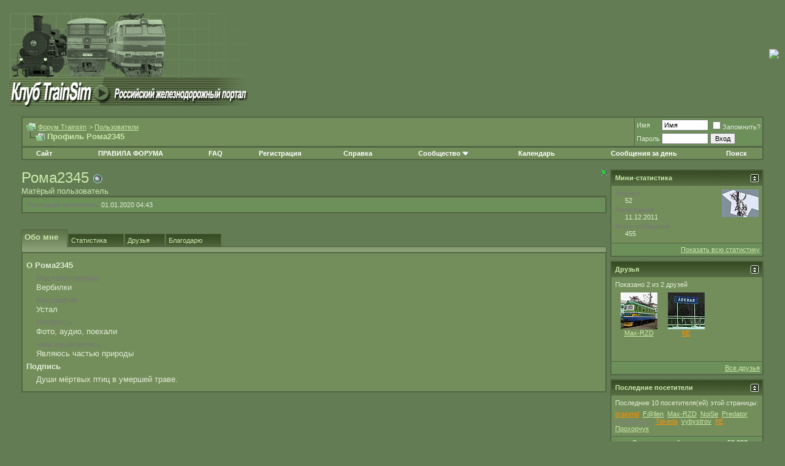

--- FILE ---
content_type: text/html; charset=windows-1251
request_url: http://www.trainsim.ru/forum/member.php?s=eefbb927b2bed55645ee3881b82c0731&u=112478
body_size: 12515
content:
<!DOCTYPE html PUBLIC "-//W3C//DTD XHTML 1.0 Transitional//EN" "http://www.w3.org/TR/xhtml1/DTD/xhtml1-transitional.dtd">
<html xmlns="http://www.w3.org/1999/xhtml" dir="ltr" lang="ru">
<head>
<meta http-equiv="Content-Type" content="text/html; charset=windows-1251" />
<meta name="generator" content="vBulletin 3.8.12 by vBS" />

<meta name="keywords" content="Дополнения. Маршруты. Локомотивы. Вагоны. ЖД Видео.. Дополнения для MSTS - Microsoft Train Simulator. Маршруты. ЖД Видео. Российский подвижной состав. 2ТЭ10Л, 2ТЭ116, 2M62У, ЧМЭ3, ТЭП70, ТЭП60, 2ТЭ10В, М62, 2ТЭ10М, 3ТЭ10М, 2ТЭ10У, 3M62У, ТЭМ1, ТЭМ2, ВЛ80Т, ВЛ10, ЧС7, ЧС8, ЧС2, ЧС2Т, ЧС6, ЧС4, ВЛ85, ВЛ41, ВЛ15, ЭП1, ВЛ80С, ВЛ8/ВЛ8М, ВЛ60, ВЛ23/2ВЛ23, ВЛ80К, ВЛ80Р, ВЛ11, CСМ, ВЛ65, ВЛ80ТК, ВЛ84, ВЛ40У, ВЛ10к. Симулятор поезда. MS Train Simulator. Rail Simulator. Trainsim Club.'> <meta http-equiv='Keywords' content='MSTS Русский подвижной состав. 2ТЭ10Л, 2ТЭ116, 2M62У, ЧМЭ3, ТЭП70, ТЭП60, 2ТЭ10В, М62, 2ТЭ10У, 3M62У, ТЭМ1, ТЭМ2, 2ТЭ10М, 3ТЭ10М, ВЛ80Т, ВЛ10, ЧС7, ЧС8, ЧС2, ЧС2Т, ЧС6, ЧС4, ВЛ85, ВЛ41, ВЛ15, ЭП1, ВЛ80С, ВЛ8/ВЛ8М, ВЛ60, ВЛ23/2ВЛ23, ВЛ80К, ВЛ80Р, ВЛ11, CСМ, ВЛ65, ВЛ80ТК, ВЛ84, ВЛ40У, ВЛ10к, Train Simulator trainsim MS Train Simulator railroad railway train locomotive subway metro club поезд метро вагон симулятор рельс железная дорога железнодорожник машинист пассажир клуб хобби локомотив паравоз тепловоз электровоз мотовоз ПС подвижной состав вагон модель форум игра railsim railsimulator rail simulator жд-видео жд видео симулятор" />
<meta name="description" content="Форум дополнений для MSTS/Trainz" />


<!-- CSS Stylesheet -->
<style type="text/css" id="vbulletin_css">
/**
* vBulletin 3.8.12 by vBS CSS
* Style: 'Trainsim Green'; Style ID: 2
*/
body
{
	background: #647C54;
	color: #CAE9AB;
	font: 10pt verdana, geneva, lucida, 'lucida grande', arial, helvetica, sans-serif;
	margin: 5px 10px 10px 10px;
	padding: 0px;
}
a:link, body_alink
{
	color: #CAE9AB;
}
a:visited, body_avisited
{
	color: #CAE9AB;
}
a:hover, a:active, body_ahover
{
	color: #ABC591;
}
.page
{
	background: #647C54;
	color: #CAE9AB;
	/*url(/images/forum_bg_karelia_green.jpg)  repeat top left ....... #DDDDDD*/
}
td, th, p, li
{
	font: 10pt verdana, geneva, lucida, 'lucida grande', arial, helvetica, sans-serif;
}
.tborder
{
	background: #526645;
	color: #000000;
	border: 1px solid #526645;
}
.tcat
{
	background: #526645 url(images/gradients/ts/gradient_tcat.gif) repeat-x top left;
	color: #CAE9AB;
	font: bold 10pt verdana, geneva, lucida, 'lucida grande', arial, helvetica, sans-serif;
}
.tcat a:link, .tcat_alink
{
	color: #CAE9AB;
	text-decoration: none;
}
.tcat a:visited, .tcat_avisited
{
	color: #CAE9AB;
	text-decoration: none;
}
.tcat a:hover, .tcat a:active, .tcat_ahover
{
	color: #ABC591;
	text-decoration: underline;
}
.thead
{
	background: #384C24 url(images/gradients/ts/gradient_thead.gif) repeat-x top left;
	color: #CAE9AB;
	font: bold 11px tahoma, verdana, geneva, lucida, 'lucida grande', arial, helvetica, sans-serif;
}
.thead a:link, .thead_alink
{
	color: #CAE9AB;
}
.thead a:visited, .thead_avisited
{
	color: #CAE9AB;
}
.thead a:hover, .thead a:active, .thead_ahover
{
	color: #ABC591;
}
.tfoot
{
	background: #485C34;
	color: #CAE9AB;
}
.tfoot a:link, .tfoot_alink
{
	color: #CAE9AB;
}
.tfoot a:visited, .tfoot_avisited
{
	color: #CAE9AB;
}
.tfoot a:hover, .tfoot a:active, .tfoot_ahover
{
	color: #ABC591;
}
.alt1, .alt1Active
{
	background: #738E5A;
	color: #E2ECD8;
}
.alt2, .alt2Active
{
	background: #6D8F5A;
	color: #E2ECD8;
	/* #638252 */
}
.inlinemod
{
	background: #6D8F5A;
	color: #E2ECD8;
}
.wysiwyg
{
	background: #738E5A;
	color: #CAE9AB;
	font: 10pt verdana, geneva, lucida, 'lucida grande', arial, helvetica, sans-serif;
}
.wysiwyg a:link, .wysiwyg_alink
{
	color: #CAE9AB;
}
.wysiwyg a:visited, .wysiwyg_avisited
{
	color: #CAE9AB;
}
.wysiwyg a:hover, .wysiwyg a:active, .wysiwyg_ahover
{
	color: #ABC591;
}
textarea, .bginput
{
	font: 10pt verdana, geneva, lucida, 'lucida grande', arial, helvetica, sans-serif;
}
.bginput option, .bginput optgroup
{
	font-size: 10pt;
	font-family: verdana, geneva, lucida, 'lucida grande', arial, helvetica, sans-serif;
}
.button
{
	font: 11px verdana, geneva, lucida, 'lucida grande', arial, helvetica, sans-serif;
}
select
{
	background: #738E5A;
	color: #CAE9AB;
	font: 11px verdana, geneva, lucida, 'lucida grande', arial, helvetica, sans-serif;
}
option, optgroup
{
	font-size: 11px;
	font-family: verdana, geneva, lucida, 'lucida grande', arial, helvetica, sans-serif;
}
.smallfont
{
	font: 11px verdana, geneva, lucida, 'lucida grande', arial, helvetica, sans-serif;
}
.navbar
{
	background: #738E5A;
	color: #CAE9AB;
	font: 11px verdana, geneva, lucida, 'lucida grande', arial, helvetica, sans-serif;
}
.navbar a:link, .navbar_alink
{
	color: #CAE9AB;
}
.navbar a:visited, .navbar_avisited
{
	color: #CAE9AB;
}
.navbar a:hover, .navbar a:active, .navbar_ahover
{
	color: #ABC591;
}
.highlight
{
	color: #FF0000;
	font-weight: bold;
}
.fjsel
{
	background: #809E64;
	color: #CAE9AB;
}
.fjdpth0
{
	background: #60764b;
	color: #CAE9AB;
}
.fjdpth1
{
	background: #738E5A;
	color: #CAE9AB;
}
.panel
{
	background: #6D8F5A;
	color: #E2ECD8;
	padding: 10px;
	border: 2px outset;
}
.panelsurround
{
	background: #6D8F5A;
	color: #000000;
}
legend
{
	color: #22229C;
	font: 11px tahoma, verdana, geneva, lucida, 'lucida grande', arial, helvetica, sans-serif;
}
.vbmenu_control
{
	background: #738E5A;
	color: #CAE9AB;
	font: bold 11px tahoma, verdana, geneva, lucida, 'lucida grande', arial, helvetica, sans-serif;
	padding: 3px 6px 3px 6px;
	white-space: nowrap;
}
.vbmenu_control a:link, .vbmenu_control_alink
{
	color: #FFFFFF;
	text-decoration: none;
}
.vbmenu_control a:visited, .vbmenu_control_avisited
{
	color: #FFFFFF;
	text-decoration: none;
}
.vbmenu_control a:hover, .vbmenu_control a:active, .vbmenu_control_ahover
{
	color: #FFFFFF;
	text-decoration: underline;
}
.vbmenu_popup
{
	background: #738E5A;
	color: #CAE9AB;
	border: 1px solid #0B198C;
}
.vbmenu_option
{
	background: #738E5A;
	color: #CAE9AB;
	font: 11px verdana, geneva, lucida, 'lucida grande', arial, helvetica, sans-serif;
	white-space: nowrap;
	cursor: pointer;
}
.vbmenu_option a:link, .vbmenu_option_alink
{
	color: #22229C;
	text-decoration: none;
}
.vbmenu_option a:visited, .vbmenu_option_avisited
{
	color: #22229C;
	text-decoration: none;
}
.vbmenu_option a:hover, .vbmenu_option a:active, .vbmenu_option_ahover
{
	color: #FFFFFF;
	text-decoration: none;
}
.vbmenu_hilite
{
	background: #738E5A;
	color: #FFFFFF;
	font: 11px verdana, geneva, lucida, 'lucida grande', arial, helvetica, sans-serif;
	white-space: nowrap;
	cursor: pointer;
}
.vbmenu_hilite a:link, .vbmenu_hilite_alink
{
	color: #FFFFFF;
	text-decoration: none;
}
.vbmenu_hilite a:visited, .vbmenu_hilite_avisited
{
	color: #FFFFFF;
	text-decoration: none;
}
.vbmenu_hilite a:hover, .vbmenu_hilite a:active, .vbmenu_hilite_ahover
{
	color: #FFFFFF;
	text-decoration: none;
}
/* ***** styling for 'big' usernames on postbit etc. ***** */
.bigusername { font-size: 14pt; }

/* ***** small padding on 'thead' elements ***** */
td.thead, th.thead, div.thead { padding: 4px; }

/* ***** basic styles for multi-page nav elements */
.pagenav a { text-decoration: none; }
.pagenav td { padding: 2px 4px 2px 4px; }

/* ***** de-emphasized text */
.shade, a.shade:link, a.shade:visited { color: #777777; text-decoration: none; }
a.shade:active, a.shade:hover { color: #FF4400; text-decoration: underline; }
.tcat .shade, .thead .shade, .tfoot .shade { color: #DDDDDD; }

/* ***** define margin and font-size for elements inside panels ***** */
.fieldset { margin-bottom: 6px; }
.fieldset, .fieldset td, .fieldset p, .fieldset li { font-size: 11px; }
.moderatorColor { color: #A93D27; }
.adminColor { color:#A93D27;; font-weight: bold;}
.developerColor { color: #FE9001; }
.externalDeveloperColor { color: #95e201; }

.leftThanksBit { font-size: 9px;}
.mainThanksDiv { font-size: 10px;}
</style>
<link rel="stylesheet" type="text/css" href="clientscript/vbulletin_important.css?v=3812vbs" />


<!-- / CSS Stylesheet -->

<script type="text/javascript" src="clientscript/yui/yahoo-dom-event/yahoo-dom-event.js?v=3812vbs"></script>
<script type="text/javascript" src="clientscript/yui/connection/connection-min.js?v=3812vbs"></script>
<script type="text/javascript">
<!--
var SESSIONURL = "s=636c05a4a8ea83fe12cb6a4479de2b40&";
var SECURITYTOKEN = "guest";
var IMGDIR_MISC = "images/misc/ts";
var vb_disable_ajax = parseInt("0", 10);
// -->
</script>
<script type="text/javascript" src="clientscript/vbulletin_global.js?v=3812vbs"></script>
<script type="text/javascript" src="clientscript/vbulletin_menu.js?v=3812vbs"></script>


	<link rel="alternate" type="application/rss+xml" title="Форум Trainsim RSS Feed" href="external.php?type=RSS2" />
	



<style type="text/css" id="memberinfo_css">
<!--
#content_container {
	width:100%;
	float:left;
	margin-right:-256px;
}
#content {
	margin-right:256px;
}
#sidebar_container {
	width:250px;
	float:right;
}

.list_no_decoration {
	list-style-type:none;
	margin:0px;
	padding:0px;
}

div.fixed_width_avatar {
	text-align:center;
	width:60px;
}

/**
* Memberinfo Small
*/
li.memberinfo_small {
	margin-top:6px;
}
li.memberinfo_small div.fixed_width_avatar {
	margin-right:6px;
}
li.memberinfo_small div.info_bar, #friends li.memberinfo_small div.info_bar {
	border-width:1px 0px 0px 0px;
	margin-bottom:6px;
}
li.memberinfo_small div.info_bar ul {
	padding:6px;
}
li.memberinfo_small ul.friend_im_list li {
	display:inline;
	margin-right:3px;
}
li.memberinfo_small ul.friend_im_list img {
	vertical-align:middle;
}

/**
* Memberinfo Tiny
*/
li.memberinfo_tiny {
	height:105px;
	width:75px;
	overflow:hidden;
	float:left;
	text-align:center;
	margin:1px;
}

/**
* Tabs and Blocks
*/
.content_block {
	margin-bottom:6px;
	padding:1px;
}
.content_block .block_row {
	padding:6px;
	margin:1px 0px 0px 0px;
}
.content_block .block_title {
	padding:6px;
	margin:0px 0px 0px 0px;
}
/*.content_block h4.thead, .content_block .block_title {
	padding:4px;
	margin:1px 0px 0px 0px;
}*/
.content_block .block_footer {
	text-align:right;
	padding:4px;
	margin:1px 0px 0px 0px;
}
a.collapse_gadget {
	float:right;
}

/**
* Popup Menus Built With List Markup
*/
ul.vbmenu_popup li {
	padding:4px;
	margin:0px 1px 1px 1px;
	white-space:nowrap;
}
ul.vbmenu_popup li.first {
	margin:1px;
}
ul.vbmenu_popup li.notext {
	font-size:1px;
}

/**
* Override Menu CSS for 'Send Message' Menu
*/
#minicontact_menu li.vbmenu_option, #minicontact_menu li.vbmenu_hilite {
	padding:0px;
	padding-right:4px;
}
#minicontact_menu li.vbmenu_option img, #minicontact_menu li.vbmenu_hilite img {
	padding:4px;
}

/**
* Profile Field List Title / Value Pairs
*/
dl.profilefield_list dd {
	margin-bottom:3px;
	margin-left:16px;
}

/**
* Sidebar profile field blocks
*/
#sidebar_container dl.profilefield_list {
	font-size:11px;
}

/**
* Top Panel
*/
#main_userinfo {
	margin-bottom:20px;
}
#main_userinfo #profilepic_cell {
	 border-bottom-width:0px;
	 padding:4px;
}
#main_userinfo .profilepic_adjacent {
	padding-left:6px;
}
#main_userinfo h1 {
	font-size:18pt;
	font-weight:normal;
	margin:0px;
}
#main_userinfo h2 {
	font-size:10pt;
	font-weight:normal;
	margin:0px;
}
#reputation_rank {
	float:right;
}
#reputation {
	margin-bottom:6px;
	text-align:right;
}
#rank {
	margin-bottom:6px;
	text-align:right;
}
#send_message_cell {
	padding-bottom:6px;
	text-align:right;
}
#link_bar ul {
	padding:4px;
}
#link_bar li.thead {
	float:left;
	margin-right:10px;
	white-space:nowrap;
	font-weight:normal;
	background:transparent;
}
#link_bar a {
	text-decoration:none;
}
#link_bar a:hover {
	text-decoration:underline;
}
#activity_info {
	border-top-width:0px;
}
#activity_info div.alt2 {
	padding:4px;
}
#link_bar #usercss_switch_link {
	float:right;
	margin-left:3px;
	margin-right:0px;
}

/**
* Visitor Messaging Tab
*/

#qc_error_div {
	text-align:left;
	margin-bottom:6px;
}
#qc_error_header {
	font-weight:bold;
}
#qc_error_okay {
	text-align:right;
}

#message_form {
	display:block;
	margin:0px;
}
#message_form textarea {
	width:98%;
	height:50px;
}
#message_form div.messagetext {
	text-align:left;
}
#message_form div.allowed_bbcode {
	float:left;
}
#message_form div.submit_button {
	text-align:right;
}

#visitor_messaging #inlinemodsel {
	float:right;
}

#visitor_messaging #view_my_conversation_link {
	float:right;
	text-decoration:none;
}

#visitor_message_inlinemod_form {
	margin:0px;
	display:block;
}

#message_list {
	border:none;
}
#message_list li {
	margin-bottom:6px;
}
#message_list div.fixed_width_avatar {
	margin-right:6px;
	float:left;
}
#message_list div.visitor_message_avatar_margin {
	margin-left:66px;
}
#message_list div.info_bar {
	border-width:1px 0px 0px 0px;
	margin-bottom:6px;
}
#message_list div.info_bar div.alt2 {
	padding:6px;
}
#message_list div.info_bar a.username {
	/*font-weight:bold;*/
}
#message_list .visitor_message_date {
	float:right;
}
#message_list .group_message_date {
	float:right;
}
#message_list .inlinemod_checkbox {
	float:right;
}
#message_list div.visitor_message_body {
	overflow:auto;
}
#message_list ul.controls {
	margin-top:6px;
	text-align:right;
}
#message_list ul.controls li {
	display:inline;
	margin-left:6px;
}
#message_list ul.controls a:link, #message_list ul.controls a:visited {
	text-decoration:none;
}
#message_list .deletedmessage{
	float: left
}

/**
* About Me Tab
*/
#aboutme li.profilefield_category {
	font-weight:bold;
	margin-top:6px;
}
#aboutme dl.profilefield_list {
	font-weight:normal;
	margin:6px 16px 0px 16px;
}
#aboutme dl.profilefield_list dd {
	margin-bottom:6px;
	margin-left:0px;
}
#aboutme #signature {
	width:100%;
	overflow:auto;
}
#aboutme #simple_aboutme_link {
	text-align: right;
	display: block;
}

/**
* About Me Tab (Alternative)
*/
#aboutme2 dl.profilefield_list dd {
	margin-bottom:6px;
	margin-left:0px;
}

/**
* Statistics Tab
*/
#stats fieldset.statistics_group {
	margin-top:6px;
}
#stats fieldset.statistics_group ul {
	padding:6px;
}
#stats fieldset.statistics_group ul li {
	margin-bottom:3px;
}

/**
* Statistics Tab (Alternative)
*/
#statistics2 ul.statistics_group li {
	margin-bottom:3px;
}

/**
* Friends Tab
*/
#friends a.edit_friends_link {
	float:right;
}
#friends_mini a.edit_friends_link {
	float:left;
	margin-right:10px;
}

/**
* Infractions Tab
*/
div#infractions.content_block {
	padding:0px;
}

/**
* Contact Info Tab
*/
#contactinfo fieldset {
	margin-bottom:6px;
}
#contactinfo div.fieldset_padding {
	padding:6px;
}
#contactinfo #messaging_list li {
	margin-bottom:3px;
	margin-right:16px;
	float:left;
	white-space:nowrap;
}
#contactinfo #instant_messaging_list li {
	margin-top:6px;
	margin-right:6px;
	position:relative;
}
#contactinfo #instant_messaging_list .im_img_link {
	vertical-align: middle;
}
#contactinfo #instant_messaging_list .im_txt_link {
	position:absolute;
	left:75px;
}
#contactinfo #additional_contact_details dd {
	margin-left:0px;
	margin-bottom:6px;
}

/**
* Albums Block
*/
#albums_mini_list li {
	text-align:center;
	margin-bottom:6px;
}

/**
* Mini Friends Block
*/

#friends_mini_list a.username {
	display:block;
	margin-top:3px;
}
#friends_mini div.friends_counter {
	padding-bottom:6px;
}

/**
* Groups Block
*/
span.group_count {
	float:right;
}
ul.group_list {
	margin:6px 0px 0px 6px;
}
ul.group_list li {
	display:inline;
	margin-right:3px;
}
#public_usergroup_list a:link, #public_usergroup_list a:visited {
	text-decoration:none;
}

/**
* Traffic Block
*/
ol.last_visitors_list {
	margin:0px;
	margin-top:6px;
}
ol.last_visitors_list li {
	display:inline;
	margin-right:3px;
}

/**
* Post Thanks Tab
*/
#post_thanks fieldset.post_thanks_group {
	margin-top:6px;
}
#post_thanks fieldset.post_thanks_group ul {
	padding:6px;
}
#post_thanks fieldset.post_thanks_group ul li {
	margin-bottom:3px;
}
-->
</style>
<style type="text/css" id="vbulletin_tabctrl_css">
@import url("clientscript/vbulletin_tabctrl.css?v=3812vbs");

</style>

<script type="text/javascript" src="clientscript/vbulletin_tabctrl.js?v=3812vbs"></script>
<script type="text/javascript" src="clientscript/vbulletin_quick_edit_generic.js?v=3812vbs"></script>
<script type="text/javascript" src="clientscript/vbulletin_quick_edit_visitormessage.js?v=3812vbs"></script>

<title>Форум Trainsim - Просмотр профиля: Рома2345</title>


<script type="text/javascript">
<!--
vbphrase['server_failed_respond_try_again'] = "Ответ от сервера не получен. Пожалуйста, попробуйте снова.";
vbphrase['edit_value'] = "Редактировать значение";


-->
</script>

</head>
<body>

<!-- logo -->
<a name="top"></a>
<table border="0" width="100%" cellpadding="0" cellspacing="0" align="center">
<tr>
	<td align="left"><a href="index.php?s=636c05a4a8ea83fe12cb6a4479de2b40">

<img src="images/ts/ts.gif" border="0" alt="Форум Trainsim" /></a>
</td>
	<td align="right" id="header_right_cell">
		&nbsp;<img src="http://www.trainsim.ru/images/el20.gif">
	</td>
</tr>
</table>
<!-- /logo -->

<!-- content table -->
<!-- open content container -->

<div align="center">
	<div class="page" style="width:100%; text-align:left">
		<div style="padding:0px 25px 0px 25px" align="left">





<br />

<!-- breadcrumb, login, pm info -->
<table class="tborder" cellpadding="6" cellspacing="1" border="0" width="100%" align="center">
<tr>
	<td class="alt1" width="100%">
		
			<table cellpadding="0" cellspacing="0" border="0">
			<tr valign="bottom">
				<td><a href="#" onclick="history.back(1); return false;"><img src="images/misc/ts/navbits_start.gif" alt="Вернуться" border="0" /></a></td>
				<td>&nbsp;</td>
				<td width="100%"><span class="navbar"><a href="index.php?s=636c05a4a8ea83fe12cb6a4479de2b40" accesskey="1">Форум Trainsim</a></span> 
	<span class="navbar">&gt; <a href="memberlist.php?s=636c05a4a8ea83fe12cb6a4479de2b40">Пользователи</a></span>

</td>
			</tr>
			<tr>
				<td class="navbar" style="font-size:10pt; padding-top:1px" colspan="3"><a href="/forum/member.php?s=eefbb927b2bed55645ee3881b82c0731&amp;u=112478"><img class="inlineimg" src="images/misc/ts/navbits_finallink_ltr.gif" alt="Перезагрузить страницу" border="0" /></a> <strong>
	Профиль Рома2345

</strong></td>
			</tr>
			</table>
		
	</td>

	<td class="alt2" nowrap="nowrap" style="padding:0px">
		<!-- login form -->
		<form action="login.php?do=login" method="post" onsubmit="md5hash(vb_login_password, vb_login_md5password, vb_login_md5password_utf, 0)">
		<script type="text/javascript" src="clientscript/vbulletin_md5.js?v=3812vbs"></script>
		<table cellpadding="0" cellspacing="3" border="0">
		<tr>
			<td class="smallfont" style="white-space: nowrap;"><label for="navbar_username">Имя</label></td>
			<td><input type="text" class="bginput" style="font-size: 11px" name="vb_login_username" id="navbar_username" size="10" accesskey="u" tabindex="101" value="Имя" onfocus="if (this.value == 'Имя') this.value = '';" /></td>
			<td class="smallfont" nowrap="nowrap"><label for="cb_cookieuser_navbar"><input type="checkbox" name="cookieuser" value="1" tabindex="103" id="cb_cookieuser_navbar" accesskey="c" />Запомнить?</label></td>
		</tr>
		<tr>
			<td class="smallfont"><label for="navbar_password">Пароль</label></td>
			<td><input type="password" class="bginput" style="font-size: 11px" name="vb_login_password" id="navbar_password" size="10" tabindex="102" /></td>
			<td><input type="submit" class="button" value="Вход" tabindex="104" title="Введите ваше имя пользователя и пароль, чтобы войти, или нажмите кнопку 'Регистрация', чтобы зарегистрироваться." accesskey="s" /></td>
		</tr>
		</table>
		<input type="hidden" name="s" value="636c05a4a8ea83fe12cb6a4479de2b40" />
		<input type="hidden" name="securitytoken" value="guest" />
		<input type="hidden" name="do" value="login" />
		<input type="hidden" name="vb_login_md5password" />
		<input type="hidden" name="vb_login_md5password_utf" />
		</form>
		<!-- / login form -->
	</td>

</tr>
</table>
<!-- / breadcrumb, login, pm info -->

<!-- nav buttons bar -->
<div class="tborder" style="padding:1px; border-top-width:0px">
	<table cellpadding="0" cellspacing="0" border="0" width="100%" align="center">
	<tr align="center">

 <td class="vbmenu_control">
           <a href='/'>Сайт</a>
                </td>
 
                <td class="vbmenu_control">
                <a href="/forum/showthread.php?t=44">ПРАВИЛА ФОРУМА</a>
                </td>
 
                <td class="vbmenu_control">
                <a href="http://faq.trainsim.ru/">FAQ</a>
                </td>

		
		
			<td class="vbmenu_control"><a href="register.php?s=636c05a4a8ea83fe12cb6a4479de2b40" rel="nofollow">Регистрация</a></td>
		
		
		<td class="vbmenu_control"><a rel="help" href="faq.php?s=636c05a4a8ea83fe12cb6a4479de2b40" accesskey="5">Справка</a></td>
		
			<td class="vbmenu_control"><a id="community" href="/forum/member.php?u=112478&amp;nojs=1#community" rel="nofollow" accesskey="6">Сообщество</a> <script type="text/javascript"> vbmenu_register("community"); </script></td>
		
		<td class="vbmenu_control"><a href="calendar.php?s=636c05a4a8ea83fe12cb6a4479de2b40">Календарь</a></td>
		
			
				
				<td class="vbmenu_control"><a href="search.php?s=636c05a4a8ea83fe12cb6a4479de2b40&amp;do=getdaily" accesskey="2">Сообщения за день</a></td>
				
				<td class="vbmenu_control"><a id="navbar_search" href="search.php?s=636c05a4a8ea83fe12cb6a4479de2b40" accesskey="4" rel="nofollow">Поиск</a> </td>
			
			
		
		
		
		</tr>
	</table>
</div>
<!-- / nav buttons bar -->

<br />






<!-- NAVBAR POPUP MENUS -->

	
	<!-- community link menu -->
	<div class="vbmenu_popup" id="community_menu" style="display:none;margin-top:3px" align="left">
		<table cellpadding="4" cellspacing="1" border="0">
		<tr><td class="thead">Ссылки сообщества</td></tr>
		
		
					<tr><td class="vbmenu_option"><a href="group.php?s=636c05a4a8ea83fe12cb6a4479de2b40">Социальные группы</a></td></tr>
		
		
		
		
			<tr><td class="vbmenu_option"><a href="memberlist.php?s=636c05a4a8ea83fe12cb6a4479de2b40">Пользователи</a></td></tr>
		
		
		</table>
	</div>
	<!-- / community link menu -->
	
	
	
	<!-- header quick search form -->
	<div class="vbmenu_popup" id="navbar_search_menu" style="display:none;margin-top:3px" align="left">
		<table cellpadding="4" cellspacing="1" border="0">
		<tr>
			<td class="thead">Поиск по форуму</td>
		</tr>
		<tr>
			<td class="vbmenu_option" title="nohilite">

<h3>Яндекс:</h3>
<!-- alex-hack: yandex search -->
<div class="yandexform" onclick="return {type: 2, logo: 'rb', arrow: true, webopt: false, websearch: false, bg: '#647C54', fg: '#D3F4B2', fontsize: 12, suggest: false, site_suggest: true, encoding: '', language: 'ru'}"><form action="/forum/search_yandex.php" method="get"><input type="hidden" name="searchid" value="1765487"/><input name="text"/><input type="submit" value="Найти"/></form></div><script type="text/javascript" src="http://site.yandex.net/load/form/1/form.js" charset="utf-8"></script>

<h3>Google:</h3>
<a href="/forum/search_google.php">Искать с помощью Google</a>

<h3>Встроенный поиск:</h3>

				<form action="search.php?do=process" method="post">

					<input type="hidden" name="do" value="process" />
					<input type="hidden" name="quicksearch" value="1" />
					<input type="hidden" name="childforums" value="1" />
					<input type="hidden" name="exactname" value="1" />
					<input type="hidden" name="s" value="636c05a4a8ea83fe12cb6a4479de2b40" />
					<input type="hidden" name="securitytoken" value="guest" />
					<div><input type="text" class="bginput" name="query" size="25" tabindex="1001" /><input type="submit" class="button" value="Вперёд" tabindex="1004" /></div>
					<div style="margin-top:6px">
						<label for="rb_nb_sp0"><input type="radio" name="showposts" value="0" id="rb_nb_sp0" tabindex="1002" checked="checked" />Отобразить темы</label>
						&nbsp;
						<label for="rb_nb_sp1"><input type="radio" name="showposts" value="1" id="rb_nb_sp1" tabindex="1003" />Отображать сообщения</label>
					</div>
				</form>
			</td>
		</tr>
		
		<tr>
			<td class="vbmenu_option"><a href="tags.php?s=636c05a4a8ea83fe12cb6a4479de2b40" rel="nofollow">Поиск по метке</a></td>
		</tr>
		
		<tr>
			<td class="vbmenu_option"><a href="search.php?s=636c05a4a8ea83fe12cb6a4479de2b40" accesskey="4" rel="nofollow">Расширенный поиск</a></td>
		</tr>
		<tr>
	<td class="vbmenu_option"><a href="post_thanks.php?s=636c05a4a8ea83fe12cb6a4479de2b40&amp;do=findallthanks">Найти все сообщения с благодарностями</a></td>
</tr>
		</table>
	</div>
	<!-- / header quick search form -->
	
	
	
<!-- / NAVBAR POPUP MENUS -->

<!-- PAGENAV POPUP -->
	<div class="vbmenu_popup" id="pagenav_menu" style="display:none">
		<table cellpadding="4" cellspacing="1" border="0">
		<tr>
			<td class="thead" nowrap="nowrap">К странице...</td>
		</tr>
		<tr>
			<td class="vbmenu_option" title="nohilite">
			<form action="index.php" method="get" onsubmit="return this.gotopage()" id="pagenav_form">
				<input type="text" class="bginput" id="pagenav_itxt" style="font-size:11px" size="4" />
				<input type="button" class="button" id="pagenav_ibtn" value="Вперёд" />
			</form>
			</td>
		</tr>
		</table>
	</div>
<!-- / PAGENAV POPUP -->






<!--

<center>
<p>Уважаемые пользователи. <b>Произошло изменение в системе авторизации форума.
Если вы не можете залогиниться - удалите куки в браузере.</b> </p>
</center>

-->


<!-- begin user css -->
<div id="usercss" class="floatcontainer">

<div id="content_container">
	<div id="content">

		<div id="main_userinfo" class="floatcontainer">
			<table cellpadding="0" cellspacing="0" border="0" width="100%">
			<tr>
				
				<td valign="top" width="100%" id="username_box">
					
						<div id="reputation_rank">
							
								<div id="reputation"><img class="inlineimg" src="images/reputation/reputation_pos.gif" alt="Рома2345 стоит на развилке (репутация по умолчанию)" border="0" /></div>
							
							
						</div>
					
					<h1>Рома2345 <img class="inlineimg" src="images/statusicon/ts/user_offline.gif" alt="Рома2345 вне форума" border="0" />

</h1>
					
						<h2>Матёрый пользователь</h2>
					
				</td>
			</tr>
			</table>

			<!-- link bar -->
			<div class="tborder content_block" id="link_bar">
			

				<!-- current activity -->
				
					<div class="alt2 smallfont block_row" id="activity_info">
						
							<div id="last_online">
								<span class="shade">Последняя активность:</span> 01.01.2020 <span class="time">04:43</span>
							</div>
						
						
					</div>
				
				<!-- / current activity -->

			</div>
			<!-- / link bar -->

			<!-- user list menu -->
			<ul id="userlists_menu" class="vbmenu_popup list_no_decoration" style="display: none">
				<li class="thead first">Списки</li>
				
				
				
				
				
				
			</ul>

			
	</div>

	<div id="profile_tabs">
		
		
		<!-- aboutme -->
<div id="aboutme" class="tborder content_block">
	<h4 class="thead block_title">
		<a href="#top" class="collapse_gadget" onclick="return toggle_collapse('aboutme')"><img id="collapseimg_aboutme" src="images/buttons/ts/collapse_generic.gif" alt="" border="0" /></a>
		<a name="aboutme"></a>
		<span class="block_name">Обо мне</span>
	</h4>
	<div class="block_content" id="collapseobj_aboutme" style=""><div class="alt1 block_row">


<ul class="list_no_decoration">
	
	<li class="profilefield_category">О Рома2345
		
		<dl class="list_no_decoration profilefield_list">
			
	<dt class="shade">Местоположение</dt>
	<dd>Вербилки</dd>

	<dt class="shade">Биография</dt>
	<dd>Устал</dd>

	<dt class="shade">Интересы</dt>
	<dd>Фото, аудио, поехали</dd>

	<dt class="shade">Чем занимаетесь</dt>
	<dd>Являюсь частью природы</dd>

		</dl>
	</li>

	
		<li class="profilefield_category">
			Подпись
			<dl class="list_no_decoration profilefield_list"><dd id="signature">Души мёртвых птиц в умершей траве.</dd></dl>
		</li>
	
</ul>
</div></div>
</div>
<!-- / aboutme -->
		<!-- stats -->
<div id="stats" class="tborder content_block">
	<h4 class="thead block_title">
		<a href="#top" class="collapse_gadget" onclick="return toggle_collapse('stats')"><img id="collapseimg_stats" src="images/buttons/ts/collapse_generic.gif" alt="" border="0" /></a>
		<a name="stats"></a>
		<span class="block_name">Статистика</span>
	</h4>
	<div class="block_content" id="collapseobj_stats" style=""><div class="alt1 block_row">
	

	<fieldset class="statistics_group">
		<legend>Всего сообщений</legend>
		<ul class="list_no_decoration">
			<li><span class="shade">Всего сообщений:</span> 455</li>
			<li><span class="shade">Сообщений в день:</span> 0.09</li>
			
			<li><a href="search.php?s=636c05a4a8ea83fe12cb6a4479de2b40&amp;do=finduser&amp;u=112478" rel="nofollow">Найти все сообщения от Рома2345</a></li>
			<li><a href="search.php?s=636c05a4a8ea83fe12cb6a4479de2b40&amp;do=finduser&amp;u=112478&amp;starteronly=1" rel="nofollow">Найти все темы, созданные Рома2345</a></li>
		</ul>
	</fieldset>

	
	

	

	

	<fieldset class="statistics_group">
		<legend>Дополнительная информация</legend>
		<ul class="list_no_decoration">
			
				<li><span class="shade">Последняя активность:</span> 01.01.2020 <span class="time">04:43</span></li>
			
			
			<li><span class="shade">Регистрация:</span> 11.12.2011</li>
			<li><span class="shade">Рефералы:</span> 0</li>
			
		</ul>
	</fieldset>

	
</div></div>
</div>
<!-- / stats -->
		<!-- friends -->
<div id="friends" class="tborder content_block">
	<h4 class="thead block_title">
		<a href="#top" class="collapse_gadget" onclick="return toggle_collapse('friends')"><img id="collapseimg_friends" src="images/buttons/ts/collapse_generic.gif" alt="" border="0" /></a>
		<a name="friends"></a>
		<span class="block_name">Друзья</span>
	</h4>
	<div class="block_content" id="collapseobj_friends" style="">
	<div class="thead block_title">
		
		Показано с 1 по 2 из 2 друзей
	</div>
	<ul class="list_no_decoration alt1 block_row" id="friends_list_big">
		<li id="friend_mini_125" class="memberinfo_small">
	<table cellpadding="0" cellspacing="0" border="0">
	<tr valign="top">
		<td rowspan="2">
			<div class="fixed_width_avatar"><a href="member.php?s=636c05a4a8ea83fe12cb6a4479de2b40&amp;u=125"><img src="image.php?s=636c05a4a8ea83fe12cb6a4479de2b40&amp;u=125&amp;dateline=1300047215&amp;type=thumb" alt="Max-RZD" width="60" height="60" border="0" class="alt2" /></a></div>
		</td>
		<td width="100%">
			<div class="tborder info_bar">
				<ul class="alt2 list_no_decoration">
					<li><a href="member.php?s=636c05a4a8ea83fe12cb6a4479de2b40&amp;u=125" class="bigusername">Max-RZD</a></li>
					<li class="smallfont">Матёрый пользователь</li>
				</ul>
			</div>
		</td>
	</tr>
	<tr valign="bottom">
		<td>
			
			<ul class="list_no_decoration friend_im_list">
				<li><img class="inlineimg" src="images/statusicon/ts/user_offline.gif" alt="Max-RZD вне форума" border="0" />

</li>
				
					
					
					
					
					
				
			</ul>
		</td>
	</tr>
	</table>
</li><li id="friend_mini_110410" class="memberinfo_small">
	<table cellpadding="0" cellspacing="0" border="0">
	<tr valign="top">
		<td rowspan="2">
			<div class="fixed_width_avatar"><a href="member.php?s=636c05a4a8ea83fe12cb6a4479de2b40&amp;u=110410"><img src="image.php?s=636c05a4a8ea83fe12cb6a4479de2b40&amp;u=110410&amp;dateline=1632827502&amp;type=thumb" alt="КЕ" width="60" height="60" border="0" class="alt2" /></a></div>
		</td>
		<td width="100%">
			<div class="tborder info_bar">
				<ul class="alt2 list_no_decoration">
					<li><a href="member.php?s=636c05a4a8ea83fe12cb6a4479de2b40&amp;u=110410" class="bigusername"><font class='developerColor'>КЕ</font></a></li>
					<li class="smallfont">Разработчик</li>
				</ul>
			</div>
		</td>
	</tr>
	<tr valign="bottom">
		<td>
			
			<ul class="list_no_decoration friend_im_list">
				<li><img class="inlineimg" src="images/statusicon/ts/user_offline.gif" alt="КЕ вне форума" border="0" />

</li>
				
					
					
					
					
					
				
			</ul>
		</td>
	</tr>
	</table>
</li>
	</ul>
	
</div>
</div>
<!-- / friends -->
		
		
		<!-- mymodification -->
<div id="mymodification" class="tborder content_block">
	<h4 class="thead block_title">
		<a href="#top" class="collapse_gadget" onclick="return toggle_collapse('mymodification')"><img id="collapseimg_mymodification" src="images/buttons/ts/collapse_generic.gif" alt="" border="0" /></a>
		<a name="mymodification"></a>
		<span class="block_name">Благодарю</span>
	</h4>
	<div class="block_content" id="collapseobj_mymodification" style=""><div class="alt1 block_row">
	<fieldset class="post_thanks_group">
		<legend>Всего благодарностей</legend>
		<ul class="list_no_decoration">
			<li><span class="shade">Всего благодарностей:</span> 0</li>
			<li><span class="shade">
				
					
						Поблагодарили 0 раз(а) в 0 сообщениях
					
				
			</span></li>
			<li>
				<a href="post_thanks.php?s=636c05a4a8ea83fe12cb6a4479de2b40&amp;do=findthanks&amp;u=112478">Найти все сообщения с благодарностями от Рома2345</a>
			</li>
		</ul>
	</fieldset>
</div></div>
</div>
<!-- / mymodification -->
	</div>

	<script type="text/javascript">
	<!--
	vBulletin.register_control("vB_TabCtrl", "profile_tabs", "", "&raquo;", "profile.php?u=2&do=loadtab&tabid={1:tabid}");
	//-->
	</script>

</div>
</div>

<div id="sidebar_container">
	<!-- sidebar -->
	
	<!-- stats_mini -->
<div id="stats_mini" class="tborder content_block">
	<h4 class="thead block_title">
		<a href="#top" class="collapse_gadget" onclick="return toggle_collapse('stats_mini')"><img id="collapseimg_stats_mini" src="images/buttons/ts/collapse_generic.gif" alt="" border="0" /></a>
		<a name="stats_mini"></a>
		<span class="block_name">Мини-статистика</span>
	</h4>
	<div class="block_content" id="collapseobj_stats_mini" style=""><div class="alt1 block_row">
	<table cellpadding="0" cellspacing="0" border="0">
	<tr valign="top">
		<td width="100%">
			<dl class="smallfont list_no_decoration profilefield_list">
				
						<dt class="shade">Возраст</dt>
						<dd>52</dd>
					
				<dt class="shade">Регистрация</dt>
				<dd>11.12.2011</dd>
				<dt class="shade">Всего сообщений</dt>
				<dd>455</dd>
				
			</dl>
		</td>
		
		<td><img src="image.php?s=636c05a4a8ea83fe12cb6a4479de2b40&amp;u=112478&amp;dateline=1550327605&amp;type=thumb" alt="Аватар для Рома2345"  width="60" height="45" class="alt2" id="user_avatar" /></td>
		
	</tr>
	</table>
</div>
<div class="alt2 smallfont block_row block_footer"><a href="#stats" onclick="return vB_TabCtrls['profile_tabs'].switch_tab('stats')">Показать всю статистику</a></div></div>
</div>
<!-- / stats_mini -->
	
	<!-- friends_mini -->
<div id="friends_mini" class="tborder content_block">
	<h4 class="thead block_title">
		<a href="#top" class="collapse_gadget" onclick="return toggle_collapse('friends_mini')"><img id="collapseimg_friends_mini" src="images/buttons/ts/collapse_generic.gif" alt="" border="0" /></a>
		<a name="friends_mini"></a>
		<span class="block_name">Друзья</span>
	</h4>
	<div class="block_content" id="collapseobj_friends_mini" style=""><div class="alt1 smallfont block_row">
	
		<div class="friends_counter">Показано 2 из 2 друзей</div>
		<ul class="list_no_decoration" id="friends_list"><li class="memberinfo_tiny">

	<a href="member.php?s=636c05a4a8ea83fe12cb6a4479de2b40&amp;u=125"><img src="image.php?s=636c05a4a8ea83fe12cb6a4479de2b40&amp;u=125&amp;dateline=1300047215&amp;type=thumb" alt="Max-RZD" width="60" height="60" border="0" class="alt2" /></a>

	<div class="smallfont" title="Max-RZD"><a href="member.php?s=636c05a4a8ea83fe12cb6a4479de2b40&amp;u=125">Max-RZD</a></div>
</li><li class="memberinfo_tiny">

	<a href="member.php?s=636c05a4a8ea83fe12cb6a4479de2b40&amp;u=110410"><img src="image.php?s=636c05a4a8ea83fe12cb6a4479de2b40&amp;u=110410&amp;dateline=1632827502&amp;type=thumb" alt="КЕ" width="60" height="60" border="0" class="alt2" /></a>

	<div class="smallfont" title="КЕ"><a href="member.php?s=636c05a4a8ea83fe12cb6a4479de2b40&amp;u=110410"><font class='developerColor'>КЕ</font></a></div>
</li></ul>
	
</div>
<div class="alt2 smallfont block_row block_footer">
	
	
		<a href="#friends" onclick="return vB_TabCtrls['profile_tabs'].switch_tab('friends');">Все друзья</a>
	
</div></div>
</div>
<!-- / friends_mini -->
	
	
	
	<!-- visitors -->
<div id="visitors" class="tborder content_block">
	<h4 class="thead block_title">
		<a href="#top" class="collapse_gadget" onclick="return toggle_collapse('visitors')"><img id="collapseimg_visitors" src="images/buttons/ts/collapse_generic.gif" alt="" border="0" /></a>
		<a name="visitors"></a>
		<span class="block_name">Последние посетители</span>
	</h4>
	<div class="block_content" id="collapseobj_visitors" style="">
<div class="alt1 smallfont block_row">
	Последние 10 посетителя(ей) этой страницы:

	<ol class="list_no_decoration last_visitors_list">
		<li class="smallfont"><a href="member.php?s=636c05a4a8ea83fe12cb6a4479de2b40&amp;u=115991"><font class='developerColor'>brainmd</font></a> </li><li class="smallfont"><a href="member.php?s=636c05a4a8ea83fe12cb6a4479de2b40&amp;u=5590">F@llen</a> </li><li class="smallfont"><a href="member.php?s=636c05a4a8ea83fe12cb6a4479de2b40&amp;u=125">Max-RZD</a> </li><li class="smallfont"><a href="member.php?s=636c05a4a8ea83fe12cb6a4479de2b40&amp;u=1716">NoiSe</a> </li><li class="smallfont"><a href="member.php?s=636c05a4a8ea83fe12cb6a4479de2b40&amp;u=113829">Predator</a> </li><li class="smallfont"><a href="member.php?s=636c05a4a8ea83fe12cb6a4479de2b40&amp;u=2077"><font color='gray'>shopbody.ru</font></a> </li><li class="smallfont"><a href="member.php?s=636c05a4a8ea83fe12cb6a4479de2b40&amp;u=821"><font class='developerColor'>Takeda</font></a> </li><li class="smallfont"><a href="member.php?s=636c05a4a8ea83fe12cb6a4479de2b40&amp;u=21213">vybystrov</a> </li><li class="smallfont"><a href="member.php?s=636c05a4a8ea83fe12cb6a4479de2b40&amp;u=110410"><font class='developerColor'>КЕ</font></a> </li><li class="smallfont"><a href="member.php?s=636c05a4a8ea83fe12cb6a4479de2b40&amp;u=110788">Прохорчук</a> </li>
	</ol>
</div>

<div class="alt2 smallfont block_row block_footer">
	Эта страница была посещена <strong>53,838</strong> раз
</div></div>
</div>
<!-- / visitors -->
	
	<!-- / sidebar -->
</div>

<!-- end usercss -->
</div>

<script type="text/javascript" src="clientscript/translit.js"></script>

<br />
<div class="smallfont" align="center">Текущее время: <span class="time">05:23</span>. Часовой пояс GMT +4.</div>
<br />


		</div>
	</div>
</div>

<!-- / close content container -->
<!-- /content area table -->

<form action="index.php" method="get" style="clear:left">

<table cellpadding="6" cellspacing="0" border="0" width="100%" class="page" align="center">
<tr>
	
		<td class="tfoot">
			<select name="styleid" onchange="switch_id(this, 'style')">
				<optgroup label="Выбор стиля">
					<option value="1" class="" >-- Обычный стиль</option>
<option value="2" class="" selected="selected">---- Trainsim Green</option>
<option value="4" class="" >---- Стиль Trainz</option>
<option value="5" class="" >---- PDA 4 (alabama)</option>
<option value="6" class="" >---- PDA 5 (lightweight)</option>

				</optgroup>
			</select>
		</td>
	
	
		<td class="tfoot">
			<select name="langid" onchange="switch_id(this, 'lang')">
				<optgroup label="Выбор языка">
					<option value="1" class="" >-- English</option>
<option value="2" class="" selected="selected">-- Russian</option>

				</optgroup>
			</select>
		</td>
	
	<td class="tfoot" align="right" width="100%">
		<div class="smallfont">
			<strong>
				<a href="sendmessage.php?s=636c05a4a8ea83fe12cb6a4479de2b40" rel="nofollow" accesskey="9">Обратная связь</a> -
				<a href="http://www.trainsim.ru">Trainsim Club</a> -
				
				
				<a href="archive/index.php">Архив</a> -
				
				
				
				<a href="#top" onclick="self.scrollTo(0, 0); return false;">Вверх</a>
			</strong>
		</div>
	</td>
</tr>
</table>

<br />

<div align="center">
	<div class="smallfont" align="center">
	<!-- Do not remove this copyright notice -->
	Powered by vBulletin&reg; Version 3.8.12 by vBS<br />Copyright &copy;2000 - 2026, Jelsoft Enterprises Ltd. Перевод: <a href="http://www.zcarot.com/" target="_blank">zCarot</a>
	<!-- Do not remove this copyright notice -->
	</div>

	<div class="smallfont" align="center">
	<!-- Do not remove cronimage or your scheduled tasks will cease to function -->
	<img src="http://www.trainsim.ru/forum/cron.php?s=636c05a4a8ea83fe12cb6a4479de2b40&amp;rand=1769476990" alt="" width="1" height="1" border="0" />
	<!-- Do not remove cronimage or your scheduled tasks will cease to function -->

	&copy; 2001-2019, Администраторы и разработчики Клуба Trainsim
	</div>
</div>

</form>

<table border=0 width="100%">
<tr>
<td align=left>

<!--TopList COUNTER--><a href="http://top.list.ru/jump?from=260484"><img align=left src="http://top.list.ru/counter?id=260484;t=53" border=0 height=31 width=88 alt="TopList"></a><!--TopList COUNTER-->
</td>

</td>

<td align=right>
<a href='http://www.internetmap.info/cgi-bin/go.cgi?site_id=31355' target='blank'><img src='http://www.trainsim.ru/images/traisimIntermap.gif' width='88' height='63' border='0' alt='Нажми для появления дома Trainsim на карте Intermap'></a><br>
<font size=1><a href='http://www.trainsim.ru/forum/showthread.php?t=41'>Что это?</a>

</td>

</tr>
</table>

<script src="http://www.google-analytics.com/urchin.js" type="text/javascript">
</script>
<script type="text/javascript">
_uacct = "UA-2389132-1";
_udn="trainsim.ru";
urchinTracker();
</script>


<script type="text/javascript">
<!--
	// Main vBulletin Javascript Initialization
	vBulletin_init();
//-->
</script>

</body>
</html>

--- FILE ---
content_type: application/javascript
request_url: http://www.trainsim.ru/forum/clientscript/translit.js
body_size: 1838
content:
// One character letters
t_table1 = "ABVGDEZIJKLMNOPRSTUFHXCYabvgdezijklmnoprstufhxcy'";
w_table1 = "АБВГДЕЗИЙКЛМНОПРСТУФХХЦЫабвгдезийклмнопрстуфххцыь";

// Two character letters
t_table2 = "YOJOZHCHSHYUJUYAJAyojozhchshyujuyajaYoYoZhChShYuJuYaJa";
w_table2 = "ЁЁЖЧШЮЮЯЯёёжчшююяяЁЁЖЧШЮЮЯЯ";

// HTML Special characters
spec_table=new Array("&trade;","&amp;","&lt;","&gt;","&nbsp;","&copy;","&reg;");


function translitTagAware(str) 
{
 var len = str.length;
 var new_str="";

 for (i = 0; i < len; i++)
 {
  // Skip tags

  while ((i<len) && (str.substr(i,1)=="<"))
  {
      while ( (i<len) && ((c=str.substr(i,1))!=">") )
	  {
		  	new_str+=c;
		  	i++;
	  }
	  new_str+=">";
	  if (i<len-1)
	  {
		  	i++;
	  }
	  else
	  	return new_str;
  }
  
  //skip BBCode
  while ((i<len) && (str.substr(i,1)=="["))
  {
      while ((i<len) && ((c=str.substr(i,1))!="]"))
	  {
		  	new_str+=c;
		  	i++;
	  }
	  new_str+="]";
	  if (i<len-1)
	  {
		  	i++;
	  }
	  else
	  	return new_str;
  }
  
  //skip html special characters
  while (str.substr(i,1)=='&')
  {
	  	for (j=0; j<spec_table.length; j++)
	  	{
			var spec_len=spec_table[j].length;
			if ((i<=len-spec_len) && (str.substr(i,spec_len)==spec_table[j]))
			{
				new_str+=str.substr(i,spec_len);
				i+=spec_len;
				if (i==len)
				{
						return new_str;
				}
				break;
			}
	  }
  }
  
  // Check for 2-character letters
  is2char=false;
  if (i < len-1) {
   for(j = 0; j < w_table2.length; j++)
   {
    if(str.substr(i, 2) == t_table2.substr(j*2,2)) {
     new_str+= w_table2.substr(j, 1);
     i++;
     is2char=true;
     break;
    }
   }
  }

  if(!is2char) {
   // Convert one-character letter
   var c = str.substr(i, 1);
   var pos = t_table1.indexOf(c);
   if (pos < 0)
    new_str+= c;
   else 
    new_str+= w_table1.substr(pos, 1);
  }
 }

 return new_str;
}
   